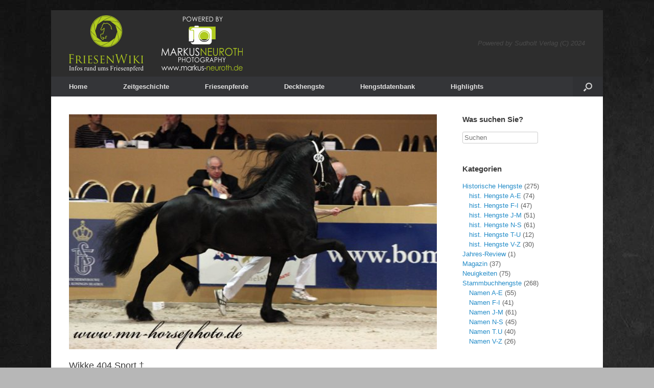

--- FILE ---
content_type: text/html; charset=UTF-8
request_url: https://www.friesenwiki.de/stammbuchhengste/namen_v_z/wikke-404/
body_size: 14787
content:
<!DOCTYPE html><html lang="de"><head><meta charset="UTF-8" /><meta http-equiv="X-UA-Compatible" content="IE=10" /><link media="all" href="https://www.friesenwiki.de/wp-content/cache/autoptimize/css/autoptimize_6865c4d8ccd495cecdcd4331dc7e2c17.css" rel="stylesheet"><style media="screen">#footer-widgets .widget{width:50%}@media screen and (max-width:640px){#footer-widgets .widget{width:auto;float:none}}</style><title>Wikke 404 Sport † | Friesenpferde - Friesenwiki</title><link rel="profile" href="http://gmpg.org/xfn/11" /><link rel="pingback" href="https://www.friesenwiki.de/xmlrpc.php" /><meta name='robots' content='max-image-preview:large' /><link rel='dns-prefetch' href='//stats.wp.com' /><link rel='preconnect' href='//c0.wp.com' /><link rel="alternate" type="application/rss+xml" title="Friesenpferde - Friesenwiki &raquo; Feed" href="https://www.friesenwiki.de/feed/" /><link rel="alternate" title="oEmbed (JSON)" type="application/json+oembed" href="https://www.friesenwiki.de/wp-json/oembed/1.0/embed?url=https%3A%2F%2Fwww.friesenwiki.de%2Fstammbuchhengste%2Fwikke-404%2F" /><link rel="alternate" title="oEmbed (XML)" type="text/xml+oembed" href="https://www.friesenwiki.de/wp-json/oembed/1.0/embed?url=https%3A%2F%2Fwww.friesenwiki.de%2Fstammbuchhengste%2Fwikke-404%2F&#038;format=xml" /> <script type="text/javascript" src="https://www.friesenwiki.de/wp-includes/js/jquery/jquery.min.js?ver=3.7.1" id="jquery-core-js"></script> <script type="text/javascript" id="siteorigin-mobilenav-js-extra">var mobileNav = {"search":{"url":"https://www.friesenwiki.de","placeholder":"Suchen"},"text":{"navigate":"Men\u00fc","back":"Zur\u00fcck","close":"Schlie\u00dfen"},"nextIconUrl":"https://www.friesenwiki.de/wp-content/themes/vantage/premium/extras/mobilenav/images/next.png"};
//# sourceURL=siteorigin-mobilenav-js-extra</script> <link rel="https://api.w.org/" href="https://www.friesenwiki.de/wp-json/" /><link rel="alternate" title="JSON" type="application/json" href="https://www.friesenwiki.de/wp-json/wp/v2/posts/661" /><link rel="EditURI" type="application/rsd+xml" title="RSD" href="https://www.friesenwiki.de/xmlrpc.php?rsd" /><link rel="canonical" href="https://www.friesenwiki.de/stammbuchhengste/wikke-404/" /><link rel='shortlink' href='https://www.friesenwiki.de/?p=661' /> <!--[if lt IE 9]> <script src="https://www.friesenwiki.de/wp-content/themes/vantage/js/html5.js" type="text/javascript"></script> <![endif]--> <!--[if (gte IE 6)&(lte IE 8)]> <script type="text/javascript" src="https://www.friesenwiki.de/wp-content/themes/vantage/js/selectivizr.js"></script> <![endif]--><meta name="viewport" content="width=device-width, initial-scale=1" /><style type="text/css" id="custom-background-css">body.custom-background { background-color: #b7b7b7; background-image: url("https://www.friesenwiki.de/wp-content/uploads/bg1_grunge.jpg"); background-position: left top; background-size: auto; background-repeat: repeat; background-attachment: fixed; }</style></head><body class="wp-singular post-template-default single single-post postid-661 single-format-standard custom-background wp-theme-vantage metaslider-plugin responsive layout-boxed no-js has-menu-search mobilenav"><div id="page-wrapper"><header id="masthead" class="site-header" role="banner"><div class="hgroup full-container"> <a href="https://www.friesenwiki.de/" title="Friesenpferde &#8211; Friesenwiki" rel="home" class="logo"><noscript><img src="https://www.friesenwiki.de/wp-content/uploads/front_powered.png"  width="340"  height="110"  alt="Friesenpferde - Friesenwiki Logo"  /></noscript><img class="lazyload" src='data:image/svg+xml,%3Csvg%20xmlns=%22http://www.w3.org/2000/svg%22%20viewBox=%220%200%20340%20110%22%3E%3C/svg%3E' data-src="https://www.friesenwiki.de/wp-content/uploads/front_powered.png"  width="340"  height="110"  alt="Friesenpferde - Friesenwiki Logo"  /></a><div class="support-text"> Powered by Sudholt Verlag (C) 2024</div></div><nav role="navigation" class="site-navigation main-navigation primary use-sticky-menu"><div class="full-container"><div id="search-icon"><div id="search-icon-icon"><div class="vantage-icon-search"></div></div><form method="get" class="searchform" action="https://www.friesenwiki.de/" role="search"> <input type="text" class="field" name="s" value="" /></form></div><div id="so-mobilenav-standard-1" data-id="1" class="so-mobilenav-standard"></div><div class="menu-andre-1-container"><ul id="menu-andre-1" class="menu"><li id="menu-item-879" class="menu-item menu-item-type-custom menu-item-object-custom menu-item-has-children menu-item-879"><a href="https://friesenwiki.de"><span class="icon"></span>Home</a><ul class="sub-menu"><li id="menu-item-133" class="menu-item menu-item-type-post_type menu-item-object-page menu-item-133"><a href="https://www.friesenwiki.de/links/">Links</a></li><li id="menu-item-3685" class="menu-item menu-item-type-post_type menu-item-object-page menu-item-3685"><a href="https://www.friesenwiki.de/sitemap/">Sitemap</a></li></ul></li><li id="menu-item-13697" class="menu-item menu-item-type-post_type menu-item-object-page menu-item-13697"><a href="https://www.friesenwiki.de/timeline/">Zeitgeschichte</a></li><li id="menu-item-3653" class="menu-item menu-item-type-post_type menu-item-object-page menu-item-has-children menu-item-3653"><a href="https://www.friesenwiki.de/friesenpferde/">Friesenpferde</a><ul class="sub-menu"><li id="menu-item-3655" class="menu-item menu-item-type-post_type menu-item-object-page menu-item-3655"><a href="https://www.friesenwiki.de/friesenpferde/rassekurzportrait/">Rassekurzportrait</a></li><li id="menu-item-3658" class="menu-item menu-item-type-post_type menu-item-object-page menu-item-3658"><a href="https://www.friesenwiki.de/friesenpferde/historie/">Historie</a></li><li id="menu-item-3657" class="menu-item menu-item-type-post_type menu-item-object-page menu-item-3657"><a href="https://www.friesenwiki.de/friesenpferde/friesenzucht/">Friesenzucht heute</a></li><li id="menu-item-3656" class="menu-item menu-item-type-post_type menu-item-object-page menu-item-3656"><a href="https://www.friesenwiki.de/friesenpferde/provinz-fryslan/">Provinz Fryslân</a></li><li id="menu-item-4119" class="menu-item menu-item-type-post_type menu-item-object-page menu-item-has-children menu-item-4119"><a href="https://www.friesenwiki.de/friesenpferde/das-k-f-p-s/">Das KFPS</a><ul class="sub-menu"><li id="menu-item-7373" class="menu-item menu-item-type-post_type menu-item-object-page menu-item-7373"><a href="https://www.friesenwiki.de/friesenpferde/das-k-f-p-s/ausland/">Weltweit</a></li></ul></li><li id="menu-item-3654" class="menu-item menu-item-type-post_type menu-item-object-page menu-item-3654"><a href="https://www.friesenwiki.de/friesenpferde/sjees-und-arresleden/">Sjees &#038; Arresleden</a></li><li id="menu-item-5904" class="menu-item menu-item-type-post_type menu-item-object-page menu-item-has-children menu-item-5904"><a href="https://www.friesenwiki.de/friesenpferdenamen/">Friesenpferdenamen</a><ul class="sub-menu"><li id="menu-item-7371" class="menu-item menu-item-type-post_type menu-item-object-page menu-item-7371"><a href="https://www.friesenwiki.de/weibl-friesische-namen/">weibl. friesische Namen</a></li><li id="menu-item-7370" class="menu-item menu-item-type-post_type menu-item-object-page menu-item-7370"><a href="https://www.friesenwiki.de/maennl-friesische-namen/">männl. friesische Namen</a></li></ul></li><li id="menu-item-1960" class="menu-item menu-item-type-post_type menu-item-object-page menu-item-1960"><a href="https://www.friesenwiki.de/kfps-deckhengste/wissenswertes/">Wissenswertes</a></li><li id="menu-item-7375" class="menu-item menu-item-type-post_type menu-item-object-page menu-item-7375"><a href="https://www.friesenwiki.de/kfps-deckhengste/wissenswertes/friesen-abc/">Begriffserklärungen</a></li></ul></li><li id="menu-item-894" class="menu-item menu-item-type-post_type menu-item-object-page menu-item-has-children menu-item-894"><a href="https://www.friesenwiki.de/kfps-deckhengste/">Deckhengste</a><ul class="sub-menu"><li id="menu-item-4217" class="menu-item menu-item-type-post_type menu-item-object-page menu-item-4217"><a href="https://www.friesenwiki.de/die-hengstlinien/">Die Hengstlinien</a></li><li id="menu-item-4216" class="menu-item menu-item-type-post_type menu-item-object-page menu-item-4216"><a href="https://www.friesenwiki.de/hk-kampione-1961-heute/">Kampione &#8217;61-heute</a></li><li id="menu-item-5502" class="menu-item menu-item-type-post_type menu-item-object-page menu-item-5502"><a href="https://www.friesenwiki.de/kfps-deckhengste/co-angewiesene-hengste-2014/">CO angewiesene Hengste 2014</a></li><li id="menu-item-9546" class="menu-item menu-item-type-post_type menu-item-object-page menu-item-9546"><a href="https://www.friesenwiki.de/kfps-deckhengste/co-angewiesene-hengste-2015/">CO angewiesene Hengste 2015</a></li><li id="menu-item-11082" class="menu-item menu-item-type-post_type menu-item-object-page menu-item-11082"><a href="https://www.friesenwiki.de/kfps-deckhengste/co-angewiesene-hengste-2016/">CO angewiesene Hengste 2016</a></li><li id="menu-item-12961" class="menu-item menu-item-type-post_type menu-item-object-page menu-item-12961"><a href="https://www.friesenwiki.de/kfps-deckhengste/co-angewiesene-hengste-2017/">CO angewiesene Hengste 2017</a></li><li id="menu-item-17033" class="menu-item menu-item-type-post_type menu-item-object-page menu-item-17033"><a href="https://www.friesenwiki.de/kfps-deckhengste/co-angewiesene-hengste-2018/">CO angewiesene Hengste 2018</a></li></ul></li><li id="menu-item-5924" class="menu-item menu-item-type-taxonomy menu-item-object-category current-post-ancestor current-menu-parent current-post-parent menu-item-has-children menu-item-5924"><a href="https://www.friesenwiki.de/category/stammbuchhengste/">Hengstdatenbank</a><ul class="sub-menu"><li id="menu-item-5925" class="menu-item menu-item-type-taxonomy menu-item-object-category menu-item-5925"><a href="https://www.friesenwiki.de/category/stammbuchhengste/namen_a_e/">Namen A-E</a></li><li id="menu-item-5926" class="menu-item menu-item-type-taxonomy menu-item-object-category menu-item-5926"><a href="https://www.friesenwiki.de/category/stammbuchhengste/namen_f_i/">Namen F-I</a></li><li id="menu-item-5927" class="menu-item menu-item-type-taxonomy menu-item-object-category menu-item-5927"><a href="https://www.friesenwiki.de/category/stammbuchhengste/namen_j_m/">Namen J-M</a></li><li id="menu-item-5928" class="menu-item menu-item-type-taxonomy menu-item-object-category menu-item-5928"><a href="https://www.friesenwiki.de/category/stammbuchhengste/namen_n_s/">Namen N-S</a></li><li id="menu-item-5929" class="menu-item menu-item-type-taxonomy menu-item-object-category menu-item-5929"><a href="https://www.friesenwiki.de/category/stammbuchhengste/namen_t_u/">Namen T.U</a></li><li id="menu-item-5930" class="menu-item menu-item-type-taxonomy menu-item-object-category current-post-ancestor current-menu-parent current-post-parent menu-item-5930"><a href="https://www.friesenwiki.de/category/stammbuchhengste/namen_v_z/">Namen V-Z</a></li><li id="menu-item-11083" class="menu-item menu-item-type-post_type menu-item-object-page menu-item-11083"><a href="https://www.friesenwiki.de/friesenpferde/stammbuchhengste-nach-nummern/">Stammbuchhengste nach Nummern</a></li><li id="menu-item-19325" class="menu-item menu-item-type-post_type menu-item-object-page menu-item-19325"><a href="https://www.friesenwiki.de/kfps-deckhengste/preferente-deckhengste/">Preferente Deckhengste</a></li></ul></li><li id="menu-item-2096" class="menu-item menu-item-type-post_type menu-item-object-page menu-item-has-children menu-item-2096"><a href="https://www.friesenwiki.de/highlights/">Highlights</a><ul class="sub-menu"><li id="menu-item-4250" class="menu-item menu-item-type-post_type menu-item-object-page menu-item-has-children menu-item-4250"><a href="https://www.friesenwiki.de/hengstkoerungen/">Hengstkörungen</a><ul class="sub-menu"><li id="menu-item-17034" class="menu-item menu-item-type-post_type menu-item-object-page menu-item-17034"><a href="https://www.friesenwiki.de/hengstkoerungen/impressionen-hk-2018/">Impressionen HK 2018</a></li><li id="menu-item-13617" class="menu-item menu-item-type-post_type menu-item-object-page menu-item-13617"><a href="https://www.friesenwiki.de/hengstkoerungen/impressionen-hk-2017/">Impressionen HK 2017</a></li><li id="menu-item-11830" class="menu-item menu-item-type-post_type menu-item-object-page menu-item-11830"><a href="https://www.friesenwiki.de/hengstkoerungen/impressionen-hk-2016/">Impressionen HK 2016</a></li><li id="menu-item-11829" class="menu-item menu-item-type-post_type menu-item-object-page menu-item-11829"><a href="https://www.friesenwiki.de/hengstkoerungen/impressionen-hk-2015/">Impressionen HK 2015</a></li><li id="menu-item-4818" class="menu-item menu-item-type-post_type menu-item-object-page menu-item-4818"><a href="https://www.friesenwiki.de/highlights/impressionen-hk-2014/">Impressionen HK 2014</a></li><li id="menu-item-4750" class="menu-item menu-item-type-post_type menu-item-object-page menu-item-4750"><a href="https://www.friesenwiki.de/impressinen-hk-2013/">Impressionen HK 2013</a></li><li id="menu-item-4251" class="menu-item menu-item-type-post_type menu-item-object-page menu-item-4251"><a href="https://www.friesenwiki.de/impressionen-hk-2012/">Impressionen HK 2012</a></li><li id="menu-item-4252" class="menu-item menu-item-type-post_type menu-item-object-page menu-item-4252"><a href="https://www.friesenwiki.de/impressionen-hk-2011/">Impressionen HK 2011</a></li><li id="menu-item-4253" class="menu-item menu-item-type-post_type menu-item-object-page menu-item-4253"><a href="https://www.friesenwiki.de/impressionen-2010/">Impressionen HK 2010</a></li><li id="menu-item-4254" class="menu-item menu-item-type-post_type menu-item-object-page menu-item-4254"><a href="https://www.friesenwiki.de/impressionen-2009/">Impressionen HK 2009</a></li><li id="menu-item-4255" class="menu-item menu-item-type-post_type menu-item-object-page menu-item-4255"><a href="https://www.friesenwiki.de/impressionen-hk-2008/">Impressionen HK 2008</a></li><li id="menu-item-4256" class="menu-item menu-item-type-post_type menu-item-object-page menu-item-4256"><a href="https://www.friesenwiki.de/impressionen-hk-2007/">Impressionen HK 2007</a></li><li id="menu-item-4257" class="menu-item menu-item-type-post_type menu-item-object-page menu-item-4257"><a href="https://www.friesenwiki.de/impressionen-hk-2004/">Impressionen HK 2004</a></li></ul></li><li id="menu-item-3523" class="menu-item menu-item-type-post_type menu-item-object-page menu-item-has-children menu-item-3523"><a href="https://www.friesenwiki.de/preferentschaften/">Preferentschaften</a><ul class="sub-menu"><li id="menu-item-4865" class="menu-item menu-item-type-post_type menu-item-object-page menu-item-4865"><a href="https://www.friesenwiki.de/preferentschaften/preferenterklaerung-brandus-345-p/">Preferenterklärung Brandus 345 P</a></li><li id="menu-item-3524" class="menu-item menu-item-type-post_type menu-item-object-page menu-item-3524"><a href="https://www.friesenwiki.de/preferentschaften/preferenterklaerung-jasper-366-p/">Preferenterklärung Jasper 366 P</a></li><li id="menu-item-3525" class="menu-item menu-item-type-post_type menu-item-object-page menu-item-3525"><a href="https://www.friesenwiki.de/preferentschaften/preferenterklaerung-tsjerk-328-p/">Preferenterklärung Tsjerk 328 P</a></li><li id="menu-item-3522" class="menu-item menu-item-type-post_type menu-item-object-page menu-item-3522"><a href="https://www.friesenwiki.de/preferentschaften/preferenterklaerung-teunis-332-p/">Preferenterklärung Teunis 332 P</a></li><li id="menu-item-13064" class="menu-item menu-item-type-post_type menu-item-object-page menu-item-13064"><a href="https://www.friesenwiki.de/preferentschaften/preferenterklaerung-folkert-353-p/">Preferenterklärung Folkert 353 P</a></li><li id="menu-item-18256" class="menu-item menu-item-type-post_type menu-item-object-page menu-item-18256"><a href="https://www.friesenwiki.de/preferentschaften/preferenterklaerung-beart-411-p/">Preferenterklärung Beart 411 P</a></li><li id="menu-item-18258" class="menu-item menu-item-type-post_type menu-item-object-page menu-item-18258"><a href="https://www.friesenwiki.de/preferentschaften/preferenterklaerung-fabe-348-p/">Preferenterklärung Fabe 348 P</a></li><li id="menu-item-17035" class="menu-item menu-item-type-post_type menu-item-object-page menu-item-17035"><a href="https://www.friesenwiki.de/preferentschaften/preferenterklaerung-norbert-444-p/">Preferenterklärung Norbert 444 P</a></li><li id="menu-item-17036" class="menu-item menu-item-type-post_type menu-item-object-page menu-item-17036"><a href="https://www.friesenwiki.de/preferentschaften/preferenterklaerung-olof-315-p/">Preferenterklärung Olof 315 P</a></li><li id="menu-item-18254" class="menu-item menu-item-type-post_type menu-item-object-page menu-item-18254"><a href="https://www.friesenwiki.de/preferentschaften/preferenterklaerung-tsjalle-454-p/">Preferenterklärung Tsjalle 454 P</a></li></ul></li><li id="menu-item-4673" class="menu-item menu-item-type-post_type menu-item-object-page menu-item-has-children menu-item-4673"><a href="https://www.friesenwiki.de/sonderveranstaltungen/">Events</a><ul class="sub-menu"><li id="menu-item-3521" class="menu-item menu-item-type-post_type menu-item-object-page menu-item-3521"><a href="https://www.friesenwiki.de/highlights/125-jahre-k-f-p-s/">125 Jahre K.F.P.S.</a></li><li id="menu-item-3520" class="menu-item menu-item-type-post_type menu-item-object-page menu-item-3520"><a href="https://www.friesenwiki.de/highlights/130-jahre-k-f-p-s/">130 Jahre K.F.P.S.</a></li><li id="menu-item-4795" class="menu-item menu-item-type-post_type menu-item-object-page menu-item-4795"><a href="https://www.friesenwiki.de/highlights/135-jahre-k-f-p-s/">135 Jahre K.F.P.S.</a></li><li id="menu-item-4796" class="menu-item menu-item-type-post_type menu-item-object-page menu-item-4796"><a href="https://www.friesenwiki.de/highlights/20-jahre-dfz/">20 Jahre DFZ</a></li><li id="menu-item-3527" class="menu-item menu-item-type-post_type menu-item-object-page menu-item-3527"><a href="https://www.friesenwiki.de/jubilaeen/verabschiedung-adel-357/">Abschied Adel 357</a></li><li id="menu-item-3528" class="menu-item menu-item-type-post_type menu-item-object-page menu-item-3528"><a href="https://www.friesenwiki.de/jubilaeen/25-jahre-jillis-301-und-jakob-302/">25 Jahre Jillis &#038; Jakob</a></li><li id="menu-item-3529" class="menu-item menu-item-type-post_type menu-item-object-page menu-item-3529"><a href="https://www.friesenwiki.de/jubilaeen/huldigung-ulke-338/">Ehrung Ulke 338</a></li><li id="menu-item-11831" class="menu-item menu-item-type-post_type menu-item-object-page menu-item-11831"><a href="https://www.friesenwiki.de/highlights/25-jahre-ulke-338/">25 Jahre Ulke 338</a></li><li id="menu-item-13688" class="menu-item menu-item-type-post_type menu-item-object-page menu-item-13688"><a href="https://www.friesenwiki.de/jubilaeen/25-jahre-abe-346/">25 Jahre Abe 346</a></li></ul></li><li id="menu-item-4293" class="menu-item menu-item-type-post_type menu-item-object-page menu-item-4293"><a href="https://www.friesenwiki.de/highlights/friesenfotos-quer-beet/">Friesenfotos quer Beet</a></li></ul></li></ul></div><div id="so-mobilenav-mobile-1" data-id="1" class="so-mobilenav-mobile"></div><div class="menu-mobilenav-container"><ul id="mobile-nav-item-wrap-1" class="menu"><li><a href="#" class="mobilenav-main-link" data-id="1"><span class="mobile-nav-icon"></span>Menü</a></li></ul></div></div></nav></header><div id="main" class="site-main"><div class="full-container"><div id="primary" class="content-area"><div id="content" class="site-content" role="main"><article id="post-661" class="post post-661 type-post status-publish format-standard has-post-thumbnail hentry category-namen_v_z category-stammbuchhengste tag-aarnold-471 tag-gerlof-294 tag-ritse-322 tag-wikke-494"><div class="entry-main"><header class="entry-header"><div class="entry-thumbnail"><img width="595" height="380" src="https://www.friesenwiki.de/wp-content/uploads/IMG_6465-Wikke404-595x380.jpg" class="attachment-post-thumbnail size-post-thumbnail wp-post-image" alt="" decoding="async" fetchpriority="high" /></div><h1 class="entry-title"><a href="https://www.friesenwiki.de/stammbuchhengste/wikke-404/" title="Permalink zu Wikke 404 Sport †" rel="bookmark">Wikke 404 Sport †</a></h1><div class="entry-meta"> Posted on <a href="https://www.friesenwiki.de/stammbuchhengste/wikke-404/" title="03:10" rel="bookmark"><time class="entry-date" datetime="2013-12-15T03:10:04+02:00">15. Dezember 2013</time></a> <span class="byline"> by <span class="author vcard"><a class="url fn n" href="https://www.friesenwiki.de/author/markusneuroth/" title="Alle Beiträge von Markus Neuroth anzeigen" rel="author">Markus Neuroth</a></span></span></div></header><div class="entry-content"><p>Aktualisierungen sind am 22.01.2017 vorgenommen worden</p><p><span id="more-661"></span></p><table style="width: 100%;" cellpadding="4" border="1"><tbody><tr><td class="style1" rowspan="8">Wikke 404</td><td class="style1" rowspan="4"><a href="http://www.friesenwiki.de/stammbuchhengste/ritse-322/">Ritse 322</a></td><td class="style1" rowspan="2"><a href="http://www.friesenwiki.de/stammbuchhengste/oege-267-p-%e2%80%a0/">Oege 267 P</a></td><td class="style1"><a href="http://www.friesenwiki.de/historische-hengste/wessel-237-p/">Wessel 237 P</a></td></tr><tr><td class="style1">Wieske 5526 Ster P</td></tr><tr><td class="style1" rowspan="2">Katterine 6160 Ster P</td><td class="style1"><a href="http://www.friesenwiki.de/historische-hengste/hotse-223/">Hotse 223</a></td></tr><tr><td class="style1">Brecht 5672 Ster</td></tr><tr><td class="style1" rowspan="4">Annerichje T. 1670 Ster P</td><td class="style1" rowspan="2"><a href="http://www.friesenwiki.de/stammbuchhengste/gerlof-294/">Gerlof 294</a></td><td class="style1"><a href="http://www.friesenwiki.de/stammbuchhengste/hearke-254-p-sport-%e2%80%a0/">Hearke 254 P</a></td></tr><tr><td class="style1">Hendrina 6648 Ster</td></tr><tr><td class="style1" rowspan="2">Marrichje 9420 Ster</td><td class="style1"><a href="http://www.friesenwiki.de/stammbuchhengste/tjimme-275-%e2%80%a0/">Tjimme 275</a></td></tr><tr><td class="style1">Jannecke 1290 Ster P</td></tr></tbody></table><p><strong style="line-height: 1.5em;">Bewertung Endexamen:</strong></p><table style="width: 100%;"><tbody><tr><td style="border: 1px solid #000000; text-align: center;" valign="middle" align="center"><strong>Schritt</strong></td><td style="border: 1px solid #000000; text-align: center;" valign="middle" align="center"><strong>Trab</strong></td><td style="border: 1px solid #000000; text-align: center;" valign="middle" align="center"><strong>Galopp</strong></td><td style="border: 1px solid #000000; text-align: center;" valign="middle" align="center"><strong>Reit-</strong> <strong>prüfung</strong></td><td style="border: 1px solid #000000; text-align: center;" valign="middle" align="center"><strong>Fahr-</strong> <strong>prüfung</strong></td><td style="border: 1px solid #000000; text-align: center;" valign="middle" align="center"><strong>Zug-</strong> <strong>prüfung</strong></td><td style="border: 1px solid #000000; text-align: center;" valign="middle" align="center"><strong>Show-</strong> <strong>fahren</strong></td><td style="border: 1px solid #000000; text-align: center;" valign="middle" align="center"><strong>Charakter</strong></td><td style="border: 1px solid #000000; text-align: center;" valign="middle" align="center"><strong>Stall-</strong> <strong>verhalten</strong></td><td style="border: 1px solid #000000; text-align: center;" valign="middle" align="center"><strong>Trainings-</strong> <strong>rapport</strong></td><td style="border: 1px solid #000000; text-align: center;" valign="middle" align="center"><strong>Arbeits-</strong> <strong>eifer</strong></td><td>&nbsp;</td></tr><tr><td style="border: 1px solid #000000; text-align: center;" valign="middle" align="center">7,0</td><td style="border: 1px solid #000000; text-align: center;" valign="middle" align="center">7,1</td><td style="border: 1px solid #000000; text-align: center;" valign="middle" align="center">7,0</td><td style="border: 1px solid #000000; text-align: center;" valign="middle" align="center">7,0</td><td style="border: 1px solid #000000; text-align: center;" valign="middle" align="center">7,5</td><td style="border: 1px solid #000000; text-align: center;" valign="middle" align="center">7,5</td><td style="border: 1px solid #000000; text-align: center;" valign="middle" align="center">6,0</td><td style="border: 1px solid #000000; text-align: center;" valign="middle" align="center">&#8211;</td><td style="border: 1px solid #000000; text-align: center;" valign="middle" align="center">n.v.</td><td style="border: 1px solid #000000; text-align: center;" valign="middle" align="center">n.v.</td><td style="border: 1px solid #000000; text-align: center;" valign="middle" align="center">7,1</td><td>&nbsp;</td></tr></tbody></table><p><strong>Zusammenfassung:</strong></p><ul><li>Ursprünglicher Name: Wilbrik S.</li><li>Stam: 107</li><li>Vater: <a href="http://www.friesenwiki.de/stammbuchhengste/ritse-322/">Ritse 322</a></li><li>Mutter: Annerichje T. 1670 Ster P</li><li>Muttervater: <a href="http://www.friesenwiki.de/stammbuchhengste/gerlof-294/">Gerlof 294</a></li><li>Geboren: 02.03.1999</li><li>Gestorben: 22.01.2018</li><li>Fohlenpr.: 2. Prämie</li><li>Gekört: 2002</li><li>Abstammungskörung: 2007 gutgekört</li><li>Stockmaß / Tag d. Körung: 1,59 m / 12.01.2002</li><li>akt. Stockmaß: 1,59 m</li><li>Sportprädikat: ja / Dressur</li><li>Inzuchtfaktor: 2,93 %</li><li>Verwandtschaftsgrad: 17,30 %</li><li>Genträger: Wasserkopf: nein | Zwergenwuchs: ja</li><li>Züchter: L. A. H. Smolenears, Nederweert, NL</li><li>Besitzer:</li><li>Deckstation:</li></ul><p><strong>Gekörter Sohn / Söhne:</strong></p><ul><li><a href="http://www.friesenwiki.de/stammbuchhengste/aarnold-471/">Aarnold 471</a></li></ul><p><strong>Sonstiges:</strong></p><ul><li>Mai 2008: Wikke 404 ist nach über 5-monatiger Quarantäne wieder aus Südafrika zurück. Ursprünglich sollte er eigentlich nach dem Verkauf durch Genevieve de Montremare im Herbst 2007 in Südafrika bei seinem neuen Besitzer auf Station stehen. Allerdings verwehrten die Behörden Wikke die Einreise, er steht nun wieder in den NL und hat auch wieder einen Niederländischen Eigentümer.</li></ul><p><strong>Hengstgalerie:</strong><div
 class="ngg-galleryoverview default-view
 ngg-ajax-pagination-none	"
 id="ngg-gallery-72387d5db74fe238b0edb52a8f5952e4-1"><div id="ngg-image-0" class="ngg-gallery-thumbnail-box
 "
 ><div class="ngg-gallery-thumbnail"> <a href="https://www.friesenwiki.de/wp-content/gallery/wikke-404/img_0407-wikke404.jpg"
 title=""
 data-src="https://www.friesenwiki.de/wp-content/gallery/wikke-404/img_0407-wikke404.jpg"
 data-thumbnail="https://www.friesenwiki.de/wp-content/gallery/wikke-404/thumbs/thumbs_img_0407-wikke404.jpg"
 data-image-id="1183"
 data-title="img_0407-wikke404"
 data-description=""
 data-image-slug="img_0407-wikke404-1"
 class="ngg-simplelightbox" rel="72387d5db74fe238b0edb52a8f5952e4"> <noscript><img
 title="img_0407-wikke404"
 alt="img_0407-wikke404"
 src="https://www.friesenwiki.de/wp-content/gallery/wikke-404/thumbs/thumbs_img_0407-wikke404.jpg"
 width="120"
 height="90"
 style="max-width:100%;"
 /></noscript><img class="lazyload"  title="img_0407-wikke404"
 alt="img_0407-wikke404"
 src='data:image/svg+xml,%3Csvg%20xmlns=%22http://www.w3.org/2000/svg%22%20viewBox=%220%200%20120%2090%22%3E%3C/svg%3E' data-src="https://www.friesenwiki.de/wp-content/gallery/wikke-404/thumbs/thumbs_img_0407-wikke404.jpg"
 width="120"
 height="90"
 style="max-width:100%;"
 /> </a></div></div><div id="ngg-image-1" class="ngg-gallery-thumbnail-box
 "
 ><div class="ngg-gallery-thumbnail"> <a href="https://www.friesenwiki.de/wp-content/gallery/wikke-404/img_0430-wikke404.jpg"
 title=" "
 data-src="https://www.friesenwiki.de/wp-content/gallery/wikke-404/img_0430-wikke404.jpg"
 data-thumbnail="https://www.friesenwiki.de/wp-content/gallery/wikke-404/thumbs/thumbs_img_0430-wikke404.jpg"
 data-image-id="1184"
 data-title="img_0430-wikke404"
 data-description=" "
 data-image-slug="img_0430-wikke404"
 class="ngg-simplelightbox" rel="72387d5db74fe238b0edb52a8f5952e4"> <noscript><img
 title="img_0430-wikke404"
 alt="img_0430-wikke404"
 src="https://www.friesenwiki.de/wp-content/gallery/wikke-404/thumbs/thumbs_img_0430-wikke404.jpg"
 width="120"
 height="90"
 style="max-width:100%;"
 /></noscript><img class="lazyload"  title="img_0430-wikke404"
 alt="img_0430-wikke404"
 src='data:image/svg+xml,%3Csvg%20xmlns=%22http://www.w3.org/2000/svg%22%20viewBox=%220%200%20120%2090%22%3E%3C/svg%3E' data-src="https://www.friesenwiki.de/wp-content/gallery/wikke-404/thumbs/thumbs_img_0430-wikke404.jpg"
 width="120"
 height="90"
 style="max-width:100%;"
 /> </a></div></div><div id="ngg-image-2" class="ngg-gallery-thumbnail-box
 "
 ><div class="ngg-gallery-thumbnail"> <a href="https://www.friesenwiki.de/wp-content/gallery/wikke-404/img_3045wikke404.jpg"
 title=" "
 data-src="https://www.friesenwiki.de/wp-content/gallery/wikke-404/img_3045wikke404.jpg"
 data-thumbnail="https://www.friesenwiki.de/wp-content/gallery/wikke-404/thumbs/thumbs_img_3045wikke404.jpg"
 data-image-id="1185"
 data-title="img_3045wikke404"
 data-description=" "
 data-image-slug="img_3045wikke404"
 class="ngg-simplelightbox" rel="72387d5db74fe238b0edb52a8f5952e4"> <noscript><img
 title="img_3045wikke404"
 alt="img_3045wikke404"
 src="https://www.friesenwiki.de/wp-content/gallery/wikke-404/thumbs/thumbs_img_3045wikke404.jpg"
 width="120"
 height="90"
 style="max-width:100%;"
 /></noscript><img class="lazyload"  title="img_3045wikke404"
 alt="img_3045wikke404"
 src='data:image/svg+xml,%3Csvg%20xmlns=%22http://www.w3.org/2000/svg%22%20viewBox=%220%200%20120%2090%22%3E%3C/svg%3E' data-src="https://www.friesenwiki.de/wp-content/gallery/wikke-404/thumbs/thumbs_img_3045wikke404.jpg"
 width="120"
 height="90"
 style="max-width:100%;"
 /> </a></div></div><div id="ngg-image-3" class="ngg-gallery-thumbnail-box
 "
 ><div class="ngg-gallery-thumbnail"> <a href="https://www.friesenwiki.de/wp-content/gallery/wikke-404/img_3049-wikke404.jpg"
 title=" "
 data-src="https://www.friesenwiki.de/wp-content/gallery/wikke-404/img_3049-wikke404.jpg"
 data-thumbnail="https://www.friesenwiki.de/wp-content/gallery/wikke-404/thumbs/thumbs_img_3049-wikke404.jpg"
 data-image-id="1186"
 data-title="img_3049-wikke404"
 data-description=" "
 data-image-slug="img_3049-wikke404"
 class="ngg-simplelightbox" rel="72387d5db74fe238b0edb52a8f5952e4"> <noscript><img
 title="img_3049-wikke404"
 alt="img_3049-wikke404"
 src="https://www.friesenwiki.de/wp-content/gallery/wikke-404/thumbs/thumbs_img_3049-wikke404.jpg"
 width="120"
 height="90"
 style="max-width:100%;"
 /></noscript><img class="lazyload"  title="img_3049-wikke404"
 alt="img_3049-wikke404"
 src='data:image/svg+xml,%3Csvg%20xmlns=%22http://www.w3.org/2000/svg%22%20viewBox=%220%200%20120%2090%22%3E%3C/svg%3E' data-src="https://www.friesenwiki.de/wp-content/gallery/wikke-404/thumbs/thumbs_img_3049-wikke404.jpg"
 width="120"
 height="90"
 style="max-width:100%;"
 /> </a></div></div><div id="ngg-image-4" class="ngg-gallery-thumbnail-box
 "
 ><div class="ngg-gallery-thumbnail"> <a href="https://www.friesenwiki.de/wp-content/gallery/wikke-404/img_3050-wikke404.jpg"
 title=" "
 data-src="https://www.friesenwiki.de/wp-content/gallery/wikke-404/img_3050-wikke404.jpg"
 data-thumbnail="https://www.friesenwiki.de/wp-content/gallery/wikke-404/thumbs/thumbs_img_3050-wikke404.jpg"
 data-image-id="1187"
 data-title="img_3050-wikke404"
 data-description=" "
 data-image-slug="img_3050-wikke404"
 class="ngg-simplelightbox" rel="72387d5db74fe238b0edb52a8f5952e4"> <noscript><img
 title="img_3050-wikke404"
 alt="img_3050-wikke404"
 src="https://www.friesenwiki.de/wp-content/gallery/wikke-404/thumbs/thumbs_img_3050-wikke404.jpg"
 width="120"
 height="90"
 style="max-width:100%;"
 /></noscript><img class="lazyload"  title="img_3050-wikke404"
 alt="img_3050-wikke404"
 src='data:image/svg+xml,%3Csvg%20xmlns=%22http://www.w3.org/2000/svg%22%20viewBox=%220%200%20120%2090%22%3E%3C/svg%3E' data-src="https://www.friesenwiki.de/wp-content/gallery/wikke-404/thumbs/thumbs_img_3050-wikke404.jpg"
 width="120"
 height="90"
 style="max-width:100%;"
 /> </a></div></div><div id="ngg-image-5" class="ngg-gallery-thumbnail-box
 "
 ><div class="ngg-gallery-thumbnail"> <a href="https://www.friesenwiki.de/wp-content/gallery/wikke-404/img_3105-wikke404.jpg"
 title=" "
 data-src="https://www.friesenwiki.de/wp-content/gallery/wikke-404/img_3105-wikke404.jpg"
 data-thumbnail="https://www.friesenwiki.de/wp-content/gallery/wikke-404/thumbs/thumbs_img_3105-wikke404.jpg"
 data-image-id="1188"
 data-title="img_3105-wikke404"
 data-description=" "
 data-image-slug="img_3105-wikke404"
 class="ngg-simplelightbox" rel="72387d5db74fe238b0edb52a8f5952e4"> <noscript><img
 title="img_3105-wikke404"
 alt="img_3105-wikke404"
 src="https://www.friesenwiki.de/wp-content/gallery/wikke-404/thumbs/thumbs_img_3105-wikke404.jpg"
 width="120"
 height="90"
 style="max-width:100%;"
 /></noscript><img class="lazyload"  title="img_3105-wikke404"
 alt="img_3105-wikke404"
 src='data:image/svg+xml,%3Csvg%20xmlns=%22http://www.w3.org/2000/svg%22%20viewBox=%220%200%20120%2090%22%3E%3C/svg%3E' data-src="https://www.friesenwiki.de/wp-content/gallery/wikke-404/thumbs/thumbs_img_3105-wikke404.jpg"
 width="120"
 height="90"
 style="max-width:100%;"
 /> </a></div></div><div id="ngg-image-6" class="ngg-gallery-thumbnail-box
 "
 ><div class="ngg-gallery-thumbnail"> <a href="https://www.friesenwiki.de/wp-content/gallery/wikke-404/img_3114-wikke404.jpg"
 title=" "
 data-src="https://www.friesenwiki.de/wp-content/gallery/wikke-404/img_3114-wikke404.jpg"
 data-thumbnail="https://www.friesenwiki.de/wp-content/gallery/wikke-404/thumbs/thumbs_img_3114-wikke404.jpg"
 data-image-id="1189"
 data-title="img_3114-wikke404"
 data-description=" "
 data-image-slug="img_3114-wikke404"
 class="ngg-simplelightbox" rel="72387d5db74fe238b0edb52a8f5952e4"> <noscript><img
 title="img_3114-wikke404"
 alt="img_3114-wikke404"
 src="https://www.friesenwiki.de/wp-content/gallery/wikke-404/thumbs/thumbs_img_3114-wikke404.jpg"
 width="120"
 height="90"
 style="max-width:100%;"
 /></noscript><img class="lazyload"  title="img_3114-wikke404"
 alt="img_3114-wikke404"
 src='data:image/svg+xml,%3Csvg%20xmlns=%22http://www.w3.org/2000/svg%22%20viewBox=%220%200%20120%2090%22%3E%3C/svg%3E' data-src="https://www.friesenwiki.de/wp-content/gallery/wikke-404/thumbs/thumbs_img_3114-wikke404.jpg"
 width="120"
 height="90"
 style="max-width:100%;"
 /> </a></div></div><div id="ngg-image-7" class="ngg-gallery-thumbnail-box
 "
 ><div class="ngg-gallery-thumbnail"> <a href="https://www.friesenwiki.de/wp-content/gallery/wikke-404/img_3745-wikke404.jpg"
 title=" "
 data-src="https://www.friesenwiki.de/wp-content/gallery/wikke-404/img_3745-wikke404.jpg"
 data-thumbnail="https://www.friesenwiki.de/wp-content/gallery/wikke-404/thumbs/thumbs_img_3745-wikke404.jpg"
 data-image-id="1190"
 data-title="img_3745-wikke404"
 data-description=" "
 data-image-slug="img_3745-wikke404"
 class="ngg-simplelightbox" rel="72387d5db74fe238b0edb52a8f5952e4"> <noscript><img
 title="img_3745-wikke404"
 alt="img_3745-wikke404"
 src="https://www.friesenwiki.de/wp-content/gallery/wikke-404/thumbs/thumbs_img_3745-wikke404.jpg"
 width="120"
 height="90"
 style="max-width:100%;"
 /></noscript><img class="lazyload"  title="img_3745-wikke404"
 alt="img_3745-wikke404"
 src='data:image/svg+xml,%3Csvg%20xmlns=%22http://www.w3.org/2000/svg%22%20viewBox=%220%200%20120%2090%22%3E%3C/svg%3E' data-src="https://www.friesenwiki.de/wp-content/gallery/wikke-404/thumbs/thumbs_img_3745-wikke404.jpg"
 width="120"
 height="90"
 style="max-width:100%;"
 /> </a></div></div><div id="ngg-image-8" class="ngg-gallery-thumbnail-box
 "
 ><div class="ngg-gallery-thumbnail"> <a href="https://www.friesenwiki.de/wp-content/gallery/wikke-404/img_4640-wikke404.jpg"
 title=" "
 data-src="https://www.friesenwiki.de/wp-content/gallery/wikke-404/img_4640-wikke404.jpg"
 data-thumbnail="https://www.friesenwiki.de/wp-content/gallery/wikke-404/thumbs/thumbs_img_4640-wikke404.jpg"
 data-image-id="1191"
 data-title="img_4640-wikke404"
 data-description=" "
 data-image-slug="img_4640-wikke404-1"
 class="ngg-simplelightbox" rel="72387d5db74fe238b0edb52a8f5952e4"> <noscript><img
 title="img_4640-wikke404"
 alt="img_4640-wikke404"
 src="https://www.friesenwiki.de/wp-content/gallery/wikke-404/thumbs/thumbs_img_4640-wikke404.jpg"
 width="120"
 height="90"
 style="max-width:100%;"
 /></noscript><img class="lazyload"  title="img_4640-wikke404"
 alt="img_4640-wikke404"
 src='data:image/svg+xml,%3Csvg%20xmlns=%22http://www.w3.org/2000/svg%22%20viewBox=%220%200%20120%2090%22%3E%3C/svg%3E' data-src="https://www.friesenwiki.de/wp-content/gallery/wikke-404/thumbs/thumbs_img_4640-wikke404.jpg"
 width="120"
 height="90"
 style="max-width:100%;"
 /> </a></div></div><div id="ngg-image-9" class="ngg-gallery-thumbnail-box
 "
 ><div class="ngg-gallery-thumbnail"> <a href="https://www.friesenwiki.de/wp-content/gallery/wikke-404/img_6465-wikke404.jpg"
 title=" "
 data-src="https://www.friesenwiki.de/wp-content/gallery/wikke-404/img_6465-wikke404.jpg"
 data-thumbnail="https://www.friesenwiki.de/wp-content/gallery/wikke-404/thumbs/thumbs_img_6465-wikke404.jpg"
 data-image-id="1192"
 data-title="img_6465-wikke404"
 data-description=" "
 data-image-slug="img_6465-wikke404-1"
 class="ngg-simplelightbox" rel="72387d5db74fe238b0edb52a8f5952e4"> <noscript><img
 title="img_6465-wikke404"
 alt="img_6465-wikke404"
 src="https://www.friesenwiki.de/wp-content/gallery/wikke-404/thumbs/thumbs_img_6465-wikke404.jpg"
 width="120"
 height="90"
 style="max-width:100%;"
 /></noscript><img class="lazyload"  title="img_6465-wikke404"
 alt="img_6465-wikke404"
 src='data:image/svg+xml,%3Csvg%20xmlns=%22http://www.w3.org/2000/svg%22%20viewBox=%220%200%20120%2090%22%3E%3C/svg%3E' data-src="https://www.friesenwiki.de/wp-content/gallery/wikke-404/thumbs/thumbs_img_6465-wikke404.jpg"
 width="120"
 height="90"
 style="max-width:100%;"
 /> </a></div></div><div id="ngg-image-10" class="ngg-gallery-thumbnail-box
 "
 ><div class="ngg-gallery-thumbnail"> <a href="https://www.friesenwiki.de/wp-content/gallery/wikke-404/img_7852-wikke404.jpg"
 title=" "
 data-src="https://www.friesenwiki.de/wp-content/gallery/wikke-404/img_7852-wikke404.jpg"
 data-thumbnail="https://www.friesenwiki.de/wp-content/gallery/wikke-404/thumbs/thumbs_img_7852-wikke404.jpg"
 data-image-id="1193"
 data-title="img_7852-wikke404"
 data-description=" "
 data-image-slug="img_7852-wikke404-1"
 class="ngg-simplelightbox" rel="72387d5db74fe238b0edb52a8f5952e4"> <noscript><img
 title="img_7852-wikke404"
 alt="img_7852-wikke404"
 src="https://www.friesenwiki.de/wp-content/gallery/wikke-404/thumbs/thumbs_img_7852-wikke404.jpg"
 width="120"
 height="90"
 style="max-width:100%;"
 /></noscript><img class="lazyload"  title="img_7852-wikke404"
 alt="img_7852-wikke404"
 src='data:image/svg+xml,%3Csvg%20xmlns=%22http://www.w3.org/2000/svg%22%20viewBox=%220%200%20120%2090%22%3E%3C/svg%3E' data-src="https://www.friesenwiki.de/wp-content/gallery/wikke-404/thumbs/thumbs_img_7852-wikke404.jpg"
 width="120"
 height="90"
 style="max-width:100%;"
 /> </a></div></div><div id="ngg-image-11" class="ngg-gallery-thumbnail-box
 "
 ><div class="ngg-gallery-thumbnail"> <a href="https://www.friesenwiki.de/wp-content/gallery/wikke-404/img_7853-wikke404.jpg"
 title=" "
 data-src="https://www.friesenwiki.de/wp-content/gallery/wikke-404/img_7853-wikke404.jpg"
 data-thumbnail="https://www.friesenwiki.de/wp-content/gallery/wikke-404/thumbs/thumbs_img_7853-wikke404.jpg"
 data-image-id="1194"
 data-title="img_7853-wikke404"
 data-description=" "
 data-image-slug="img_7853-wikke404-1"
 class="ngg-simplelightbox" rel="72387d5db74fe238b0edb52a8f5952e4"> <noscript><img
 title="img_7853-wikke404"
 alt="img_7853-wikke404"
 src="https://www.friesenwiki.de/wp-content/gallery/wikke-404/thumbs/thumbs_img_7853-wikke404.jpg"
 width="120"
 height="90"
 style="max-width:100%;"
 /></noscript><img class="lazyload"  title="img_7853-wikke404"
 alt="img_7853-wikke404"
 src='data:image/svg+xml,%3Csvg%20xmlns=%22http://www.w3.org/2000/svg%22%20viewBox=%220%200%20120%2090%22%3E%3C/svg%3E' data-src="https://www.friesenwiki.de/wp-content/gallery/wikke-404/thumbs/thumbs_img_7853-wikke404.jpg"
 width="120"
 height="90"
 style="max-width:100%;"
 /> </a></div></div><div id="ngg-image-12" class="ngg-gallery-thumbnail-box
 "
 ><div class="ngg-gallery-thumbnail"> <a href="https://www.friesenwiki.de/wp-content/gallery/wikke-404/img_8120-wikke404.jpg"
 title=" "
 data-src="https://www.friesenwiki.de/wp-content/gallery/wikke-404/img_8120-wikke404.jpg"
 data-thumbnail="https://www.friesenwiki.de/wp-content/gallery/wikke-404/thumbs/thumbs_img_8120-wikke404.jpg"
 data-image-id="1195"
 data-title="img_8120-wikke404"
 data-description=" "
 data-image-slug="img_8120-wikke404-1"
 class="ngg-simplelightbox" rel="72387d5db74fe238b0edb52a8f5952e4"> <noscript><img
 title="img_8120-wikke404"
 alt="img_8120-wikke404"
 src="https://www.friesenwiki.de/wp-content/gallery/wikke-404/thumbs/thumbs_img_8120-wikke404.jpg"
 width="120"
 height="90"
 style="max-width:100%;"
 /></noscript><img class="lazyload"  title="img_8120-wikke404"
 alt="img_8120-wikke404"
 src='data:image/svg+xml,%3Csvg%20xmlns=%22http://www.w3.org/2000/svg%22%20viewBox=%220%200%20120%2090%22%3E%3C/svg%3E' data-src="https://www.friesenwiki.de/wp-content/gallery/wikke-404/thumbs/thumbs_img_8120-wikke404.jpg"
 width="120"
 height="90"
 style="max-width:100%;"
 /> </a></div></div><div id="ngg-image-13" class="ngg-gallery-thumbnail-box
 "
 ><div class="ngg-gallery-thumbnail"> <a href="https://www.friesenwiki.de/wp-content/gallery/wikke-404/img_8132-wikke404.jpg"
 title=" "
 data-src="https://www.friesenwiki.de/wp-content/gallery/wikke-404/img_8132-wikke404.jpg"
 data-thumbnail="https://www.friesenwiki.de/wp-content/gallery/wikke-404/thumbs/thumbs_img_8132-wikke404.jpg"
 data-image-id="1196"
 data-title="img_8132-wikke404"
 data-description=" "
 data-image-slug="img_8132-wikke404-1"
 class="ngg-simplelightbox" rel="72387d5db74fe238b0edb52a8f5952e4"> <noscript><img
 title="img_8132-wikke404"
 alt="img_8132-wikke404"
 src="https://www.friesenwiki.de/wp-content/gallery/wikke-404/thumbs/thumbs_img_8132-wikke404.jpg"
 width="120"
 height="90"
 style="max-width:100%;"
 /></noscript><img class="lazyload"  title="img_8132-wikke404"
 alt="img_8132-wikke404"
 src='data:image/svg+xml,%3Csvg%20xmlns=%22http://www.w3.org/2000/svg%22%20viewBox=%220%200%20120%2090%22%3E%3C/svg%3E' data-src="https://www.friesenwiki.de/wp-content/gallery/wikke-404/thumbs/thumbs_img_8132-wikke404.jpg"
 width="120"
 height="90"
 style="max-width:100%;"
 /> </a></div></div><div id="ngg-image-14" class="ngg-gallery-thumbnail-box
 "
 ><div class="ngg-gallery-thumbnail"> <a href="https://www.friesenwiki.de/wp-content/gallery/wikke-404/img_8684-wikke404.jpg"
 title=" "
 data-src="https://www.friesenwiki.de/wp-content/gallery/wikke-404/img_8684-wikke404.jpg"
 data-thumbnail="https://www.friesenwiki.de/wp-content/gallery/wikke-404/thumbs/thumbs_img_8684-wikke404.jpg"
 data-image-id="1197"
 data-title="img_8684-wikke404"
 data-description=" "
 data-image-slug="img_8684-wikke404-1"
 class="ngg-simplelightbox" rel="72387d5db74fe238b0edb52a8f5952e4"> <noscript><img
 title="img_8684-wikke404"
 alt="img_8684-wikke404"
 src="https://www.friesenwiki.de/wp-content/gallery/wikke-404/thumbs/thumbs_img_8684-wikke404.jpg"
 width="120"
 height="90"
 style="max-width:100%;"
 /></noscript><img class="lazyload"  title="img_8684-wikke404"
 alt="img_8684-wikke404"
 src='data:image/svg+xml,%3Csvg%20xmlns=%22http://www.w3.org/2000/svg%22%20viewBox=%220%200%20120%2090%22%3E%3C/svg%3E' data-src="https://www.friesenwiki.de/wp-content/gallery/wikke-404/thumbs/thumbs_img_8684-wikke404.jpg"
 width="120"
 height="90"
 style="max-width:100%;"
 /> </a></div></div><div id="ngg-image-15" class="ngg-gallery-thumbnail-box
 "
 ><div class="ngg-gallery-thumbnail"> <a href="https://www.friesenwiki.de/wp-content/gallery/wikke-404/img_9677-wikke404.jpg"
 title=" "
 data-src="https://www.friesenwiki.de/wp-content/gallery/wikke-404/img_9677-wikke404.jpg"
 data-thumbnail="https://www.friesenwiki.de/wp-content/gallery/wikke-404/thumbs/thumbs_img_9677-wikke404.jpg"
 data-image-id="1198"
 data-title="img_9677-wikke404"
 data-description=" "
 data-image-slug="img_9677-wikke404-1"
 class="ngg-simplelightbox" rel="72387d5db74fe238b0edb52a8f5952e4"> <noscript><img
 title="img_9677-wikke404"
 alt="img_9677-wikke404"
 src="https://www.friesenwiki.de/wp-content/gallery/wikke-404/thumbs/thumbs_img_9677-wikke404.jpg"
 width="120"
 height="90"
 style="max-width:100%;"
 /></noscript><img class="lazyload"  title="img_9677-wikke404"
 alt="img_9677-wikke404"
 src='data:image/svg+xml,%3Csvg%20xmlns=%22http://www.w3.org/2000/svg%22%20viewBox=%220%200%20120%2090%22%3E%3C/svg%3E' data-src="https://www.friesenwiki.de/wp-content/gallery/wikke-404/thumbs/thumbs_img_9677-wikke404.jpg"
 width="120"
 height="90"
 style="max-width:100%;"
 /> </a></div></div><div id="ngg-image-16" class="ngg-gallery-thumbnail-box
 "
 ><div class="ngg-gallery-thumbnail"> <a href="https://www.friesenwiki.de/wp-content/gallery/wikke-404/img_9736-wikke404.jpg"
 title=" "
 data-src="https://www.friesenwiki.de/wp-content/gallery/wikke-404/img_9736-wikke404.jpg"
 data-thumbnail="https://www.friesenwiki.de/wp-content/gallery/wikke-404/thumbs/thumbs_img_9736-wikke404.jpg"
 data-image-id="1199"
 data-title="img_9736-wikke404"
 data-description=" "
 data-image-slug="img_9736-wikke404-1"
 class="ngg-simplelightbox" rel="72387d5db74fe238b0edb52a8f5952e4"> <noscript><img
 title="img_9736-wikke404"
 alt="img_9736-wikke404"
 src="https://www.friesenwiki.de/wp-content/gallery/wikke-404/thumbs/thumbs_img_9736-wikke404.jpg"
 width="120"
 height="90"
 style="max-width:100%;"
 /></noscript><img class="lazyload"  title="img_9736-wikke404"
 alt="img_9736-wikke404"
 src='data:image/svg+xml,%3Csvg%20xmlns=%22http://www.w3.org/2000/svg%22%20viewBox=%220%200%20120%2090%22%3E%3C/svg%3E' data-src="https://www.friesenwiki.de/wp-content/gallery/wikke-404/thumbs/thumbs_img_9736-wikke404.jpg"
 width="120"
 height="90"
 style="max-width:100%;"
 /> </a></div></div><div id="ngg-image-17" class="ngg-gallery-thumbnail-box
 "
 ><div class="ngg-gallery-thumbnail"> <a href="https://www.friesenwiki.de/wp-content/gallery/wikke-404/img_9739-wikke404.jpg"
 title=" "
 data-src="https://www.friesenwiki.de/wp-content/gallery/wikke-404/img_9739-wikke404.jpg"
 data-thumbnail="https://www.friesenwiki.de/wp-content/gallery/wikke-404/thumbs/thumbs_img_9739-wikke404.jpg"
 data-image-id="1200"
 data-title="img_9739-wikke404"
 data-description=" "
 data-image-slug="img_9739-wikke404"
 class="ngg-simplelightbox" rel="72387d5db74fe238b0edb52a8f5952e4"> <noscript><img
 title="img_9739-wikke404"
 alt="img_9739-wikke404"
 src="https://www.friesenwiki.de/wp-content/gallery/wikke-404/thumbs/thumbs_img_9739-wikke404.jpg"
 width="120"
 height="90"
 style="max-width:100%;"
 /></noscript><img class="lazyload"  title="img_9739-wikke404"
 alt="img_9739-wikke404"
 src='data:image/svg+xml,%3Csvg%20xmlns=%22http://www.w3.org/2000/svg%22%20viewBox=%220%200%20120%2090%22%3E%3C/svg%3E' data-src="https://www.friesenwiki.de/wp-content/gallery/wikke-404/thumbs/thumbs_img_9739-wikke404.jpg"
 width="120"
 height="90"
 style="max-width:100%;"
 /> </a></div></div><div id="ngg-image-18" class="ngg-gallery-thumbnail-box
 "
 ><div class="ngg-gallery-thumbnail"> <a href="https://www.friesenwiki.de/wp-content/gallery/wikke-404/IMG_7850-Wikke-404.jpg"
 title=""
 data-src="https://www.friesenwiki.de/wp-content/gallery/wikke-404/IMG_7850-Wikke-404.jpg"
 data-thumbnail="https://www.friesenwiki.de/wp-content/gallery/wikke-404/thumbs/thumbs_IMG_7850-Wikke-404.jpg"
 data-image-id="4722"
 data-title="IMG_7850-Wikke-404"
 data-description=""
 data-image-slug="img_7850-wikke-404"
 class="ngg-simplelightbox" rel="72387d5db74fe238b0edb52a8f5952e4"> <noscript><img
 title="IMG_7850-Wikke-404"
 alt="IMG_7850-Wikke-404"
 src="https://www.friesenwiki.de/wp-content/gallery/wikke-404/thumbs/thumbs_IMG_7850-Wikke-404.jpg"
 width="120"
 height="90"
 style="max-width:100%;"
 /></noscript><img class="lazyload"  title="IMG_7850-Wikke-404"
 alt="IMG_7850-Wikke-404"
 src='data:image/svg+xml,%3Csvg%20xmlns=%22http://www.w3.org/2000/svg%22%20viewBox=%220%200%20120%2090%22%3E%3C/svg%3E' data-src="https://www.friesenwiki.de/wp-content/gallery/wikke-404/thumbs/thumbs_IMG_7850-Wikke-404.jpg"
 width="120"
 height="90"
 style="max-width:100%;"
 /> </a></div></div><div id="ngg-image-19" class="ngg-gallery-thumbnail-box
 "
 ><div class="ngg-gallery-thumbnail"> <a href="https://www.friesenwiki.de/wp-content/gallery/wikke-404/IMG_8133-Wikke-404.jpg"
 title=""
 data-src="https://www.friesenwiki.de/wp-content/gallery/wikke-404/IMG_8133-Wikke-404.jpg"
 data-thumbnail="https://www.friesenwiki.de/wp-content/gallery/wikke-404/thumbs/thumbs_IMG_8133-Wikke-404.jpg"
 data-image-id="4745"
 data-title="IMG_8133-Wikke-404"
 data-description=""
 data-image-slug="img_8133-wikke-404"
 class="ngg-simplelightbox" rel="72387d5db74fe238b0edb52a8f5952e4"> <noscript><img
 title="IMG_8133-Wikke-404"
 alt="IMG_8133-Wikke-404"
 src="https://www.friesenwiki.de/wp-content/gallery/wikke-404/thumbs/thumbs_IMG_8133-Wikke-404.jpg"
 width="120"
 height="90"
 style="max-width:100%;"
 /></noscript><img class="lazyload"  title="IMG_8133-Wikke-404"
 alt="IMG_8133-Wikke-404"
 src='data:image/svg+xml,%3Csvg%20xmlns=%22http://www.w3.org/2000/svg%22%20viewBox=%220%200%20120%2090%22%3E%3C/svg%3E' data-src="https://www.friesenwiki.de/wp-content/gallery/wikke-404/thumbs/thumbs_IMG_8133-Wikke-404.jpg"
 width="120"
 height="90"
 style="max-width:100%;"
 /> </a></div></div> <br style="clear: both" /><div class="slideshowlink"> <a href='https://www.friesenwiki.de/stammbuchhengste/wikke-404/nggallery/slideshow'>[Show slideshow]</a></div><div class='ngg-navigation'><span class='current'>1</span> <a class='page-numbers' data-pageid='2' href='https://www.friesenwiki.de/stammbuchhengste/wikke-404/nggallery/page/2'>2</a> <a class='prev' href='https://www.friesenwiki.de/stammbuchhengste/wikke-404/nggallery/page/2' data-pageid=2>&#9658;</a></div></div></p><div class="shariff shariff-align-flex-start shariff-widget-align-flex-start"><ul class="shariff-buttons theme-white orientation-horizontal buttonsize-small"><li class="shariff-button facebook shariff-nocustomcolor" style="background-color:#4273c8"><a href="https://www.facebook.com/sharer/sharer.php?u=https%3A%2F%2Fwww.friesenwiki.de%2Fstammbuchhengste%2Fwikke-404%2F" title="Bei Facebook teilen" aria-label="Bei Facebook teilen" role="button" rel="nofollow" class="shariff-link" style="; background-color:#3b5998; color:#3b5998" target="_blank"><span class="shariff-icon" style="fill:#3b5998"><svg width="32px" height="20px" xmlns="http://www.w3.org/2000/svg" viewBox="0 0 18 32"><path fill="#3b5998" d="M17.1 0.2v4.7h-2.8q-1.5 0-2.1 0.6t-0.5 1.9v3.4h5.2l-0.7 5.3h-4.5v13.6h-5.5v-13.6h-4.5v-5.3h4.5v-3.9q0-3.3 1.9-5.2t5-1.8q2.6 0 4.1 0.2z"/></svg></span><span class="shariff-text" style="color:#3b5998">teilen</span>&nbsp;</a></li><li class="shariff-button twitter shariff-nocustomcolor" style="background-color:#595959"><a href="https://twitter.com/share?url=https%3A%2F%2Fwww.friesenwiki.de%2Fstammbuchhengste%2Fwikke-404%2F&text=Wikke%20404%20Sport%20%E2%80%A0" title="Bei X teilen" aria-label="Bei X teilen" role="button" rel="noopener nofollow" class="shariff-link" style="; background-color:#000; color:#000" target="_blank"><span class="shariff-icon" style="fill:#000"><svg width="32px" height="20px" xmlns="http://www.w3.org/2000/svg" viewBox="0 0 24 24"><path fill="#000" d="M14.258 10.152L23.176 0h-2.113l-7.747 8.813L7.133 0H0l9.352 13.328L0 23.973h2.113l8.176-9.309 6.531 9.309h7.133zm-2.895 3.293l-.949-1.328L2.875 1.56h3.246l6.086 8.523.945 1.328 7.91 11.078h-3.246zm0 0"/></svg></span><span class="shariff-text" style="color:#000">teilen</span>&nbsp;</a></li><li class="shariff-button mailto shariff-nocustomcolor" style="background-color:#a8a8a8"><a href="mailto:?body=https%3A%2F%2Fwww.friesenwiki.de%2Fstammbuchhengste%2Fwikke-404%2F&subject=Wikke%20404%20Sport%20%E2%80%A0" title="Per E-Mail versenden" aria-label="Per E-Mail versenden" role="button" rel="noopener nofollow" class="shariff-link" style="; background-color:#999; color:#999"><span class="shariff-icon" style="fill:#999"><svg width="32px" height="20px" xmlns="http://www.w3.org/2000/svg" viewBox="0 0 32 32"><path fill="#999" d="M32 12.7v14.2q0 1.2-0.8 2t-2 0.9h-26.3q-1.2 0-2-0.9t-0.8-2v-14.2q0.8 0.9 1.8 1.6 6.5 4.4 8.9 6.1 1 0.8 1.6 1.2t1.7 0.9 2 0.4h0.1q0.9 0 2-0.4t1.7-0.9 1.6-1.2q3-2.2 8.9-6.1 1-0.7 1.8-1.6zM32 7.4q0 1.4-0.9 2.7t-2.2 2.2q-6.7 4.7-8.4 5.8-0.2 0.1-0.7 0.5t-1 0.7-0.9 0.6-1.1 0.5-0.9 0.2h-0.1q-0.4 0-0.9-0.2t-1.1-0.5-0.9-0.6-1-0.7-0.7-0.5q-1.6-1.1-4.7-3.2t-3.6-2.6q-1.1-0.7-2.1-2t-1-2.5q0-1.4 0.7-2.3t2.1-0.9h26.3q1.2 0 2 0.8t0.9 2z"/></svg></span><span class="shariff-text" style="color:#999">E-Mail</span>&nbsp;</a></li></ul></div></div><div class="entry-categories"> Veröffentlicht in <a href="https://www.friesenwiki.de/category/stammbuchhengste/namen_v_z/" rel="category tag">Namen V-Z</a>, <a href="https://www.friesenwiki.de/category/stammbuchhengste/" rel="category tag">Stammbuchhengste</a> und verschlagwortet mit <a href="https://www.friesenwiki.de/tag/aarnold-471/" rel="tag">Aarnold 471</a>, <a href="https://www.friesenwiki.de/tag/gerlof-294/" rel="tag">Gerlof 294</a>, <a href="https://www.friesenwiki.de/tag/ritse-322/" rel="tag">Ritse 322</a>, <a href="https://www.friesenwiki.de/tag/wikke-494/" rel="tag">Wikke 494</a>.</div></div></article><nav role="navigation" id="nav-below" class="site-navigation post-navigation"><h1 class="assistive-text">Beitragsnavigation</h1><div class="single-nav-wrapper"><div class="nav-previous"><a href="https://www.friesenwiki.de/stammbuchhengste/willem-508/" rel="prev"><span class="meta-nav">&larr;</span> Willem 508</a></div><div class="nav-next"><a href="https://www.friesenwiki.de/stammbuchhengste/wierd-409/" rel="next">Wierd 409 Sport † <span class="meta-nav">&rarr;</span></a></div></div></nav></div></div><div id="secondary" class="widget-area" role="complementary"><aside id="search-2" class="widget widget_search"><h3 class="widget-title">Was suchen Sie?</h3><form method="get" id="searchform" action="https://www.friesenwiki.de/" role="search"> <label for="s" class="assistive-text">Suchen</label> <input type="text" class="field" name="s" value="" id="s" placeholder="Suchen" /> <input type="submit" class="submit" name="submit" id="searchsubmit" value="Suchen" /></form></aside><aside id="text-3" class="widget widget_text"><div class="textwidget"></div></aside><aside id="categories-3" class="widget widget_categories"><h3 class="widget-title">Kategorien</h3><ul><li class="cat-item cat-item-40"><a href="https://www.friesenwiki.de/category/historische-hengste/">Historische Hengste</a> (275)<ul class='children'><li class="cat-item cat-item-41"><a href="https://www.friesenwiki.de/category/historische-hengste/hist-hengste-a-e/">hist. Hengste A-E</a> (74)</li><li class="cat-item cat-item-42"><a href="https://www.friesenwiki.de/category/historische-hengste/hist-hengste-f-i/">hist. Hengste F-I</a> (47)</li><li class="cat-item cat-item-43"><a href="https://www.friesenwiki.de/category/historische-hengste/hist-hengste-j-m/">hist. Hengste J-M</a> (51)</li><li class="cat-item cat-item-44"><a href="https://www.friesenwiki.de/category/historische-hengste/hist-hengste-n-s/">hist. Hengste N-S</a> (61)</li><li class="cat-item cat-item-45"><a href="https://www.friesenwiki.de/category/historische-hengste/hist-hengste-t-u/">hist. Hengste T-U</a> (12)</li><li class="cat-item cat-item-46"><a href="https://www.friesenwiki.de/category/historische-hengste/hist-hengste-v-z/">hist. Hengste V-Z</a> (30)</li></ul></li><li class="cat-item cat-item-608"><a href="https://www.friesenwiki.de/category/jahres-review/">Jahres-Review</a> (1)</li><li class="cat-item cat-item-51"><a href="https://www.friesenwiki.de/category/magazin/">Magazin</a> (37)</li><li class="cat-item cat-item-1"><a href="https://www.friesenwiki.de/category/news/">Neuigkeiten</a> (75)</li><li class="cat-item cat-item-11"><a href="https://www.friesenwiki.de/category/stammbuchhengste/">Stammbuchhengste</a> (268)<ul class='children'><li class="cat-item cat-item-12"><a href="https://www.friesenwiki.de/category/stammbuchhengste/namen_a_e/">Namen A-E</a> (55)</li><li class="cat-item cat-item-13"><a href="https://www.friesenwiki.de/category/stammbuchhengste/namen_f_i/">Namen F-I</a> (41)</li><li class="cat-item cat-item-14"><a href="https://www.friesenwiki.de/category/stammbuchhengste/namen_j_m/">Namen J-M</a> (61)</li><li class="cat-item cat-item-15"><a href="https://www.friesenwiki.de/category/stammbuchhengste/namen_n_s/">Namen N-S</a> (45)</li><li class="cat-item cat-item-16"><a href="https://www.friesenwiki.de/category/stammbuchhengste/namen_t_u/">Namen T.U</a> (40)</li><li class="cat-item cat-item-17"><a href="https://www.friesenwiki.de/category/stammbuchhengste/namen_v_z/">Namen V-Z</a> (26)</li></ul></li></ul></aside><aside id="tag_cloud-2" class="widget widget_tag_cloud"><h3 class="widget-title">Tag-Cloud</h3><div class="tagcloud"><a href="https://www.friesenwiki.de/tag/abgekoert/" class="tag-cloud-link tag-link-72 tag-link-position-1" style="font-size: 18.338461538462pt;" aria-label="abgekört (26 Einträge)">abgekört</a> <a href="https://www.friesenwiki.de/tag/age-168/" class="tag-cloud-link tag-link-366 tag-link-position-2" style="font-size: 10.8pt;" aria-label="Age 168 (11 Einträge)">Age 168</a> <a href="https://www.friesenwiki.de/tag/aize-170-p/" class="tag-cloud-link tag-link-402 tag-link-position-3" style="font-size: 9.9384615384615pt;" aria-label="Aize 170 P (10 Einträge)">Aize 170 P</a> <a href="https://www.friesenwiki.de/tag/alva-113-p/" class="tag-cloud-link tag-link-467 tag-link-position-4" style="font-size: 11.446153846154pt;" aria-label="Alva 113 P (12 Einträge)">Alva 113 P</a> <a href="https://www.friesenwiki.de/tag/arend-131-p/" class="tag-cloud-link tag-link-445 tag-link-position-5" style="font-size: 12.953846153846pt;" aria-label="Arend 131 P (14 Einträge)">Arend 131 P</a> <a href="https://www.friesenwiki.de/tag/beart-411-p/" class="tag-cloud-link tag-link-213 tag-link-position-6" style="font-size: 11.446153846154pt;" aria-label="Beart 411 P (12 Einträge)">Beart 411 P</a> <a href="https://www.friesenwiki.de/tag/bouke-174-p/" class="tag-cloud-link tag-link-356 tag-link-position-7" style="font-size: 11.446153846154pt;" aria-label="Bouke 174 P (12 Einträge)">Bouke 174 P</a> <a href="https://www.friesenwiki.de/tag/brandus-345-p/" class="tag-cloud-link tag-link-116 tag-link-position-8" style="font-size: 9.0769230769231pt;" aria-label="Brandus 345 P (9 Einträge)">Brandus 345 P</a> <a href="https://www.friesenwiki.de/tag/dagho-247/" class="tag-cloud-link tag-link-339 tag-link-position-9" style="font-size: 8pt;" aria-label="Dagho 247 (8 Einträge)">Dagho 247</a> <a href="https://www.friesenwiki.de/tag/danilo-137-p/" class="tag-cloud-link tag-link-433 tag-link-position-10" style="font-size: 15.969230769231pt;" aria-label="Danilo 137 P (20 Einträge)">Danilo 137 P</a> <a href="https://www.friesenwiki.de/tag/de-regent-32-p/" class="tag-cloud-link tag-link-543 tag-link-position-11" style="font-size: 9.0769230769231pt;" aria-label="De Regent 32 P (9 Einträge)">De Regent 32 P</a> <a href="https://www.friesenwiki.de/tag/djurre-284/" class="tag-cloud-link tag-link-145 tag-link-position-12" style="font-size: 12.953846153846pt;" aria-label="Djurre 284 (14 Einträge)">Djurre 284</a> <a href="https://www.friesenwiki.de/tag/doeke-287/" class="tag-cloud-link tag-link-117 tag-link-position-13" style="font-size: 9.9384615384615pt;" aria-label="Doeke 287 (10 Einträge)">Doeke 287</a> <a href="https://www.friesenwiki.de/tag/ewold-181/" class="tag-cloud-link tag-link-389 tag-link-position-14" style="font-size: 8pt;" aria-label="Ewold 181 (8 Einträge)">Ewold 181</a> <a href="https://www.friesenwiki.de/tag/feitse-293-p/" class="tag-cloud-link tag-link-70 tag-link-position-15" style="font-size: 12.307692307692pt;" aria-label="Feitse 293 P (13 Einträge)">Feitse 293 P</a> <a href="https://www.friesenwiki.de/tag/floris-14/" class="tag-cloud-link tag-link-557 tag-link-position-16" style="font-size: 8pt;" aria-label="Floris 14 (8 Einträge)">Floris 14</a> <a href="https://www.friesenwiki.de/tag/frits-95/" class="tag-cloud-link tag-link-487 tag-link-position-17" style="font-size: 8pt;" aria-label="Frits 95 (8 Einträge)">Frits 95</a> <a href="https://www.friesenwiki.de/tag/gerlof-294/" class="tag-cloud-link tag-link-68 tag-link-position-18" style="font-size: 8pt;" aria-label="Gerlof 294 (8 Einträge)">Gerlof 294</a> <a href="https://www.friesenwiki.de/tag/graaf-adolf-21/" class="tag-cloud-link tag-link-499 tag-link-position-19" style="font-size: 8pt;" aria-label="Graaf Adolf 21 (8 Einträge)">Graaf Adolf 21</a> <a href="https://www.friesenwiki.de/tag/hearke-254-p/" class="tag-cloud-link tag-link-99 tag-link-position-20" style="font-size: 17.692307692308pt;" aria-label="Hearke 254 P (24 Einträge)">Hearke 254 P</a> <a href="https://www.friesenwiki.de/tag/hotse-223/" class="tag-cloud-link tag-link-195 tag-link-position-21" style="font-size: 9.0769230769231pt;" aria-label="Hotse 223 (9 Einträge)">Hotse 223</a> <a href="https://www.friesenwiki.de/tag/jakob-302/" class="tag-cloud-link tag-link-96 tag-link-position-22" style="font-size: 9.0769230769231pt;" aria-label="Jakob 302 (9 Einträge)">Jakob 302</a> <a href="https://www.friesenwiki.de/tag/jarich-226/" class="tag-cloud-link tag-link-135 tag-link-position-23" style="font-size: 9.0769230769231pt;" aria-label="Jarich 226 (9 Einträge)">Jarich 226</a> <a href="https://www.friesenwiki.de/tag/jochem-259-p/" class="tag-cloud-link tag-link-136 tag-link-position-24" style="font-size: 9.9384615384615pt;" aria-label="Jochem 259 P (10 Einträge)">Jochem 259 P</a> <a href="https://www.friesenwiki.de/tag/kampion/" class="tag-cloud-link tag-link-37 tag-link-position-25" style="font-size: 20.707692307692pt;" aria-label="Kampion (34 Einträge)">Kampion</a> <a href="https://www.friesenwiki.de/tag/lammert-260-p/" class="tag-cloud-link tag-link-113 tag-link-position-26" style="font-size: 14.030769230769pt;" aria-label="Lammert 260 P (16 Einträge)">Lammert 260 P</a> <a href="https://www.friesenwiki.de/tag/leffert-306-p/" class="tag-cloud-link tag-link-93 tag-link-position-27" style="font-size: 11.446153846154pt;" aria-label="Leffert 306 P (12 Einträge)">Leffert 306 P</a> <a href="https://www.friesenwiki.de/tag/mark-232-p/" class="tag-cloud-link tag-link-149 tag-link-position-28" style="font-size: 15.107692307692pt;" aria-label="Mark 232 P (18 Einträge)">Mark 232 P</a> <a href="https://www.friesenwiki.de/tag/mengelberg-145-p/" class="tag-cloud-link tag-link-418 tag-link-position-29" style="font-size: 9.0769230769231pt;" aria-label="Mengelberg 145 P (9 Einträge)">Mengelberg 145 P</a> <a href="https://www.friesenwiki.de/tag/naen-264-p/" class="tag-cloud-link tag-link-148 tag-link-position-30" style="font-size: 12.307692307692pt;" aria-label="Naen 264 P (13 Einträge)">Naen 264 P</a> <a href="https://www.friesenwiki.de/tag/nammele-147-p/" class="tag-cloud-link tag-link-394 tag-link-position-31" style="font-size: 10.8pt;" aria-label="Nammele 147 P (11 Einträge)">Nammele 147 P</a> <a href="https://www.friesenwiki.de/tag/nanne-197/" class="tag-cloud-link tag-link-215 tag-link-position-32" style="font-size: 9.0769230769231pt;" aria-label="Nanne 197 (9 Einträge)">Nanne 197</a> <a href="https://www.friesenwiki.de/tag/obscurant-150-p/" class="tag-cloud-link tag-link-426 tag-link-position-33" style="font-size: 13.384615384615pt;" aria-label="Obscurant 150 P (15 Einträge)">Obscurant 150 P</a> <a href="https://www.friesenwiki.de/tag/oege-267-p/" class="tag-cloud-link tag-link-79 tag-link-position-34" style="font-size: 16.4pt;" aria-label="Oege 267 P (21 Einträge)">Oege 267 P</a> <a href="https://www.friesenwiki.de/tag/paulus-121/" class="tag-cloud-link tag-link-429 tag-link-position-35" style="font-size: 12.307692307692pt;" aria-label="Paulus 121 (13 Einträge)">Paulus 121</a> <a href="https://www.friesenwiki.de/tag/preferent/" class="tag-cloud-link tag-link-78 tag-link-position-36" style="font-size: 22pt;" aria-label="Preferent (39 Einträge)">Preferent</a> <a href="https://www.friesenwiki.de/tag/reitse-272-p/" class="tag-cloud-link tag-link-71 tag-link-position-37" style="font-size: 18.769230769231pt;" aria-label="Reitse 272 P (27 Einträge)">Reitse 272 P</a> <a href="https://www.friesenwiki.de/tag/reservechampion/" class="tag-cloud-link tag-link-180 tag-link-position-38" style="font-size: 20.276923076923pt;" aria-label="Reservechampion (32 Einträge)">Reservechampion</a> <a href="https://www.friesenwiki.de/tag/ritske-202-p/" class="tag-cloud-link tag-link-337 tag-link-position-39" style="font-size: 17.692307692308pt;" aria-label="Ritske 202 P (24 Einträge)">Ritske 202 P</a> <a href="https://www.friesenwiki.de/tag/tamme-276/" class="tag-cloud-link tag-link-153 tag-link-position-40" style="font-size: 8pt;" aria-label="Tamme 276 (8 Einträge)">Tamme 276</a> <a href="https://www.friesenwiki.de/tag/tsjalling-235-p/" class="tag-cloud-link tag-link-76 tag-link-position-41" style="font-size: 13.384615384615pt;" aria-label="Tsjalling 235 P (15 Einträge)">Tsjalling 235 P</a> <a href="https://www.friesenwiki.de/tag/tsjerk-328-p/" class="tag-cloud-link tag-link-129 tag-link-position-42" style="font-size: 13.384615384615pt;" aria-label="Tsjerk 328 P (15 Einträge)">Tsjerk 328 P</a> <a href="https://www.friesenwiki.de/tag/us-heit-126/" class="tag-cloud-link tag-link-456 tag-link-position-43" style="font-size: 9.9384615384615pt;" aria-label="Us Heit 126 (10 Einträge)">Us Heit 126</a> <a href="https://www.friesenwiki.de/tag/wessel-237-p/" class="tag-cloud-link tag-link-197 tag-link-position-44" style="font-size: 15.107692307692pt;" aria-label="Wessel 237 P (18 Einträge)">Wessel 237 P</a> <a href="https://www.friesenwiki.de/tag/ynte-130/" class="tag-cloud-link tag-link-425 tag-link-position-45" style="font-size: 9.0769230769231pt;" aria-label="Ynte 130 (9 Einträge)">Ynte 130</a></div></aside></div></div></div><footer id="colophon" class="site-footer" role="contentinfo"><div id="footer-widgets" class="full-container"><aside id="text-2" class="widget widget_text"><h3 class="widget-title">Postadresse</h3><div class="textwidget"><p><b>Ein Service von:</b><br /> Photography Markus Neuroth<br /> Hochstrasse 6<br /> 56412 Daubach<br /> Tel.: +49 2602 997410<br /> info@friesen-pferde.info</p></div></aside><aside id="nav_menu-2" class="widget widget_nav_menu"><h3 class="widget-title">Quicklinks</h3><div class="menu-footermenu_andre-container"><ul id="menu-footermenu_andre" class="menu"><li id="menu-item-15122" class="menu-item menu-item-type-post_type menu-item-object-page menu-item-privacy-policy menu-item-15122"><a rel="privacy-policy" href="https://www.friesenwiki.de/datenschutzerklaerung/">Datenschutzerklärung</a></li><li id="menu-item-15123" class="menu-item menu-item-type-post_type menu-item-object-page menu-item-15123"><a href="https://www.friesenwiki.de/impressum/">Impressum</a></li></ul></div></aside></div><div id="site-info"> Powered by Sudholt Verlag (C) 2017</div></footer></div> <script type="speculationrules">{"prefetch":[{"source":"document","where":{"and":[{"href_matches":"/*"},{"not":{"href_matches":["/wp-*.php","/wp-admin/*","/wp-content/uploads/*","/wp-content/*","/wp-content/plugins/*","/wp-content/themes/vantage/*","/*\\?(.+)"]}},{"not":{"selector_matches":"a[rel~=\"nofollow\"]"}},{"not":{"selector_matches":".no-prefetch, .no-prefetch a"}}]},"eagerness":"conservative"}]}</script> <a href="#" id="scroll-to-top" title="Zurück nach oben"><span class="vantage-icon-arrow-up"></span></a><noscript><style>.lazyload{display:none;}</style></noscript><script data-noptimize="1">window.lazySizesConfig=window.lazySizesConfig||{};window.lazySizesConfig.loadMode=1;</script><script async data-noptimize="1" src='https://www.friesenwiki.de/wp-content/plugins/autoptimize/classes/external/js/lazysizes.min.js?ao_version=3.1.14'></script><script type="text/javascript" src="https://www.friesenwiki.de/wp-includes/js/dist/hooks.min.js?ver=dd5603f07f9220ed27f1" id="wp-hooks-js"></script> <script type="text/javascript" src="https://www.friesenwiki.de/wp-includes/js/dist/i18n.min.js?ver=c26c3dc7bed366793375" id="wp-i18n-js"></script> <script type="text/javascript" id="wp-i18n-js-after">wp.i18n.setLocaleData( { 'text direction\u0004ltr': [ 'ltr' ] } );
//# sourceURL=wp-i18n-js-after</script> <script type="text/javascript" id="contact-form-7-js-translations">( function( domain, translations ) {
	var localeData = translations.locale_data[ domain ] || translations.locale_data.messages;
	localeData[""].domain = domain;
	wp.i18n.setLocaleData( localeData, domain );
} )( "contact-form-7", {"translation-revision-date":"2025-10-26 03:28:49+0000","generator":"GlotPress\/4.0.3","domain":"messages","locale_data":{"messages":{"":{"domain":"messages","plural-forms":"nplurals=2; plural=n != 1;","lang":"de"},"This contact form is placed in the wrong place.":["Dieses Kontaktformular wurde an der falschen Stelle platziert."],"Error:":["Fehler:"]}},"comment":{"reference":"includes\/js\/index.js"}} );
//# sourceURL=contact-form-7-js-translations</script> <script type="text/javascript" id="contact-form-7-js-before">var wpcf7 = {
    "api": {
        "root": "https:\/\/www.friesenwiki.de\/wp-json\/",
        "namespace": "contact-form-7\/v1"
    }
};
//# sourceURL=contact-form-7-js-before</script> <script type="text/javascript" id="wp-jquery-lightbox-js-extra">var JQLBSettings = {"fitToScreen":"0","resizeSpeed":"400","displayDownloadLink":"0","navbarOnTop":"0","loopImages":"","resizeCenter":"","marginSize":"","linkTarget":"_self","help":"","prevLinkTitle":"previous image","nextLinkTitle":"next image","prevLinkText":"\u00ab Previous","nextLinkText":"Next \u00bb","closeTitle":"close image gallery","image":"Image ","of":" of ","download":"Download","jqlb_overlay_opacity":"80","jqlb_overlay_color":"#000000","jqlb_overlay_close":"1","jqlb_border_width":"10","jqlb_border_color":"#ffffff","jqlb_border_radius":"0","jqlb_image_info_background_transparency":"100","jqlb_image_info_bg_color":"#ffffff","jqlb_image_info_text_color":"#000000","jqlb_image_info_text_fontsize":"10","jqlb_show_text_for_image":"1","jqlb_next_image_title":"next image","jqlb_previous_image_title":"previous image","jqlb_next_button_image":"https://www.friesenwiki.de/wp-content/plugins/wp-lightbox-2/styles/images/next.gif","jqlb_previous_button_image":"https://www.friesenwiki.de/wp-content/plugins/wp-lightbox-2/styles/images/prev.gif","jqlb_maximum_width":"","jqlb_maximum_height":"","jqlb_show_close_button":"1","jqlb_close_image_title":"close image gallery","jqlb_close_image_max_heght":"22","jqlb_image_for_close_lightbox":"https://www.friesenwiki.de/wp-content/plugins/wp-lightbox-2/styles/images/closelabel.gif","jqlb_keyboard_navigation":"1","jqlb_popup_size_fix":"0"};
//# sourceURL=wp-jquery-lightbox-js-extra</script> <script type="text/javascript" id="jetpack-stats-js-before">_stq = window._stq || [];
_stq.push([ "view", {"v":"ext","blog":"177029226","post":"661","tz":"2","srv":"www.friesenwiki.de","j":"1:15.4"} ]);
_stq.push([ "clickTrackerInit", "177029226", "661" ]);
//# sourceURL=jetpack-stats-js-before</script> <script type="text/javascript" src="https://stats.wp.com/e-202604.js" id="jetpack-stats-js" defer="defer" data-wp-strategy="defer"></script> <script type="text/javascript" id="photocrati_ajax-js-extra">var photocrati_ajax = {"url":"https://www.friesenwiki.de/index.php?photocrati_ajax=1","rest_url":"https://www.friesenwiki.de/wp-json/","wp_home_url":"https://www.friesenwiki.de","wp_site_url":"https://www.friesenwiki.de","wp_root_url":"https://www.friesenwiki.de","wp_plugins_url":"https://www.friesenwiki.de/wp-content/plugins","wp_content_url":"https://www.friesenwiki.de/wp-content","wp_includes_url":"https://www.friesenwiki.de/wp-includes/","ngg_param_slug":"nggallery","rest_nonce":"b14daa3a8c"};
//# sourceURL=photocrati_ajax-js-extra</script> <script type="text/javascript" id="ngg_common-js-extra">var galleries = {};
galleries.gallery_72387d5db74fe238b0edb52a8f5952e4 = {"__defaults_set":null,"ID":"72387d5db74fe238b0edb52a8f5952e4","album_ids":null,"container_ids":[137],"display":null,"display_settings":{"display_view":"default-view.php","images_per_page":"20","number_of_columns":"0","thumbnail_width":"120","thumbnail_height":"90","show_all_in_lightbox":"0","ajax_pagination":"0","use_imagebrowser_effect":"0","template":"","display_no_images_error":1,"disable_pagination":0,"show_slideshow_link":"1","slideshow_link_text":"[Show slideshow]","override_thumbnail_settings":"0","thumbnail_quality":"100","thumbnail_crop":"1","thumbnail_watermark":"0","ngg_triggers_display":"never","use_lightbox_effect":true,"show_piclens_link":"0","piclens_link_text":"[Show PicLens]"},"display_type":"photocrati-nextgen_basic_thumbnails","effect_code":null,"entity_ids":[],"excluded_container_ids":[],"exclusions":[],"gallery_ids":null,"id":"72387d5db74fe238b0edb52a8f5952e4","ids":null,"image_ids":null,"images_list_count":null,"inner_content":null,"is_album_gallery":null,"maximum_entity_count":500,"order_by":"sortorder","order_direction":"ASC","returns":"included","skip_excluding_globally_excluded_images":null,"slug":null,"sortorder":[],"source":"galleries","src":null,"tag_ids":null,"tagcloud":null,"transient_id":null,"post_password":"","menu_order":"0","extras_post_id":0,"id_field":"ID"};
galleries.gallery_72387d5db74fe238b0edb52a8f5952e4.wordpress_page_root = "https:\/\/www.friesenwiki.de\/stammbuchhengste\/wikke-404\/";
var nextgen_lightbox_settings = {"static_path":"https:\/\/www.friesenwiki.de\/wp-content\/plugins\/nextgen-gallery\/static\/Lightbox\/{placeholder}","context":"nextgen_images"};
//# sourceURL=ngg_common-js-extra</script> <script type="text/javascript" id="ngg_common-js-after">var nggLastTimeoutVal = 1000;

            var nggRetryFailedImage = function(img) {
                setTimeout(function(){
                    img.src = img.src;
                }, nggLastTimeoutVal);

                nggLastTimeoutVal += 500;
            }
//# sourceURL=ngg_common-js-after</script> <script id="wp-emoji-settings" type="application/json">{"baseUrl":"https://s.w.org/images/core/emoji/17.0.2/72x72/","ext":".png","svgUrl":"https://s.w.org/images/core/emoji/17.0.2/svg/","svgExt":".svg","source":{"concatemoji":"https://www.friesenwiki.de/wp-includes/js/wp-emoji-release.min.js?ver=6.9"}}</script> <script type="module">/*! This file is auto-generated */
const a=JSON.parse(document.getElementById("wp-emoji-settings").textContent),o=(window._wpemojiSettings=a,"wpEmojiSettingsSupports"),s=["flag","emoji"];function i(e){try{var t={supportTests:e,timestamp:(new Date).valueOf()};sessionStorage.setItem(o,JSON.stringify(t))}catch(e){}}function c(e,t,n){e.clearRect(0,0,e.canvas.width,e.canvas.height),e.fillText(t,0,0);t=new Uint32Array(e.getImageData(0,0,e.canvas.width,e.canvas.height).data);e.clearRect(0,0,e.canvas.width,e.canvas.height),e.fillText(n,0,0);const a=new Uint32Array(e.getImageData(0,0,e.canvas.width,e.canvas.height).data);return t.every((e,t)=>e===a[t])}function p(e,t){e.clearRect(0,0,e.canvas.width,e.canvas.height),e.fillText(t,0,0);var n=e.getImageData(16,16,1,1);for(let e=0;e<n.data.length;e++)if(0!==n.data[e])return!1;return!0}function u(e,t,n,a){switch(t){case"flag":return n(e,"\ud83c\udff3\ufe0f\u200d\u26a7\ufe0f","\ud83c\udff3\ufe0f\u200b\u26a7\ufe0f")?!1:!n(e,"\ud83c\udde8\ud83c\uddf6","\ud83c\udde8\u200b\ud83c\uddf6")&&!n(e,"\ud83c\udff4\udb40\udc67\udb40\udc62\udb40\udc65\udb40\udc6e\udb40\udc67\udb40\udc7f","\ud83c\udff4\u200b\udb40\udc67\u200b\udb40\udc62\u200b\udb40\udc65\u200b\udb40\udc6e\u200b\udb40\udc67\u200b\udb40\udc7f");case"emoji":return!a(e,"\ud83e\u1fac8")}return!1}function f(e,t,n,a){let r;const o=(r="undefined"!=typeof WorkerGlobalScope&&self instanceof WorkerGlobalScope?new OffscreenCanvas(300,150):document.createElement("canvas")).getContext("2d",{willReadFrequently:!0}),s=(o.textBaseline="top",o.font="600 32px Arial",{});return e.forEach(e=>{s[e]=t(o,e,n,a)}),s}function r(e){var t=document.createElement("script");t.src=e,t.defer=!0,document.head.appendChild(t)}a.supports={everything:!0,everythingExceptFlag:!0},new Promise(t=>{let n=function(){try{var e=JSON.parse(sessionStorage.getItem(o));if("object"==typeof e&&"number"==typeof e.timestamp&&(new Date).valueOf()<e.timestamp+604800&&"object"==typeof e.supportTests)return e.supportTests}catch(e){}return null}();if(!n){if("undefined"!=typeof Worker&&"undefined"!=typeof OffscreenCanvas&&"undefined"!=typeof URL&&URL.createObjectURL&&"undefined"!=typeof Blob)try{var e="postMessage("+f.toString()+"("+[JSON.stringify(s),u.toString(),c.toString(),p.toString()].join(",")+"));",a=new Blob([e],{type:"text/javascript"});const r=new Worker(URL.createObjectURL(a),{name:"wpTestEmojiSupports"});return void(r.onmessage=e=>{i(n=e.data),r.terminate(),t(n)})}catch(e){}i(n=f(s,u,c,p))}t(n)}).then(e=>{for(const n in e)a.supports[n]=e[n],a.supports.everything=a.supports.everything&&a.supports[n],"flag"!==n&&(a.supports.everythingExceptFlag=a.supports.everythingExceptFlag&&a.supports[n]);var t;a.supports.everythingExceptFlag=a.supports.everythingExceptFlag&&!a.supports.flag,a.supports.everything||((t=a.source||{}).concatemoji?r(t.concatemoji):t.wpemoji&&t.twemoji&&(r(t.twemoji),r(t.wpemoji)))});
//# sourceURL=https://www.friesenwiki.de/wp-includes/js/wp-emoji-loader.min.js</script> <script defer src="https://www.friesenwiki.de/wp-content/cache/autoptimize/js/autoptimize_6a488b45d027059175843df616114cfb.js"></script></body></html>